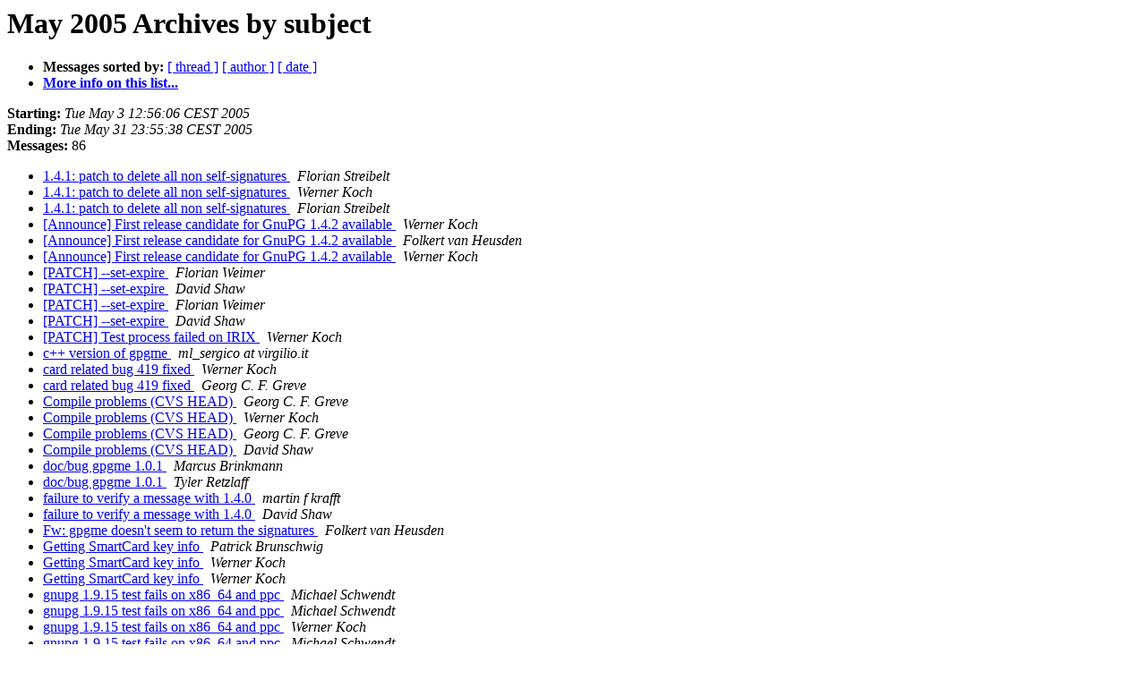

--- FILE ---
content_type: text/html
request_url: https://lists.gnutls.org/pipermail/gnupg-devel/2005-May/subject.html
body_size: 11502
content:
<!DOCTYPE HTML PUBLIC "-//W3C//DTD HTML 3.2//EN">
<HTML>
  <HEAD>
     <title>The Gnupg-devel May 2005 Archive by subject</title>
     <META NAME="robots" CONTENT="noindex,follow">
     <META http-equiv="Content-Type" content="text/html; charset=us-ascii">
  </HEAD>
  <BODY BGCOLOR="#ffffff">
      <a name="start"></A>
      <h1>May 2005 Archives by subject</h1>
      <ul>
         <li> <b>Messages sorted by:</b>
	        <a href="thread.html#start">[ thread ]</a>
		
		<a href="author.html#start">[ author ]</a>
		<a href="date.html#start">[ date ]</a>

	     <li><b><a href="http://lists.gnupg.org/mailman/listinfo/gnupg-devel">More info on this list...
                    </a></b></li>
      </ul>
      <p><b>Starting:</b> <i>Tue May  3 12:56:06 CEST 2005</i><br>
         <b>Ending:</b> <i>Tue May 31 23:55:38 CEST 2005</i><br>
         <b>Messages:</b> 86<p>
     <ul>

<LI><A HREF="022065.html">1.4.1: patch to delete all non self-signatures
</A><A NAME="22065">&nbsp;</A>
<I>Florian Streibelt
</I>

<LI><A HREF="022066.html">1.4.1: patch to delete all non self-signatures
</A><A NAME="22066">&nbsp;</A>
<I>Werner Koch
</I>

<LI><A HREF="022071.html">1.4.1: patch to delete all non self-signatures
</A><A NAME="22071">&nbsp;</A>
<I>Florian Streibelt
</I>

<LI><A HREF="022075.html">[Announce] First release candidate for GnuPG 1.4.2 available
</A><A NAME="22075">&nbsp;</A>
<I>Werner Koch
</I>

<LI><A HREF="022076.html">[Announce] First release candidate for GnuPG 1.4.2 available
</A><A NAME="22076">&nbsp;</A>
<I>Folkert van Heusden
</I>

<LI><A HREF="022077.html">[Announce] First release candidate for GnuPG 1.4.2 available
</A><A NAME="22077">&nbsp;</A>
<I>Werner Koch
</I>

<LI><A HREF="022019.html">[PATCH] --set-expire
</A><A NAME="22019">&nbsp;</A>
<I>Florian Weimer
</I>

<LI><A HREF="022021.html">[PATCH] --set-expire
</A><A NAME="22021">&nbsp;</A>
<I>David Shaw
</I>

<LI><A HREF="022024.html">[PATCH] --set-expire
</A><A NAME="22024">&nbsp;</A>
<I>Florian Weimer
</I>

<LI><A HREF="022026.html">[PATCH] --set-expire
</A><A NAME="22026">&nbsp;</A>
<I>David Shaw
</I>

<LI><A HREF="022023.html">[PATCH] Test process failed on IRIX
</A><A NAME="22023">&nbsp;</A>
<I>Werner Koch
</I>

<LI><A HREF="022092.html">c++ version of gpgme
</A><A NAME="22092">&nbsp;</A>
<I>ml_sergico at virgilio.it
</I>

<LI><A HREF="022058.html">card related bug 419 fixed
</A><A NAME="22058">&nbsp;</A>
<I>Werner Koch
</I>

<LI><A HREF="022063.html">card related bug 419 fixed
</A><A NAME="22063">&nbsp;</A>
<I>Georg C. F. Greve
</I>

<LI><A HREF="022000.html">Compile problems (CVS HEAD)
</A><A NAME="22000">&nbsp;</A>
<I>Georg C. F. Greve
</I>

<LI><A HREF="022001.html">Compile problems (CVS HEAD)
</A><A NAME="22001">&nbsp;</A>
<I>Werner Koch
</I>

<LI><A HREF="022002.html">Compile problems (CVS HEAD)
</A><A NAME="22002">&nbsp;</A>
<I>Georg C. F. Greve
</I>

<LI><A HREF="022009.html">Compile problems (CVS HEAD)
</A><A NAME="22009">&nbsp;</A>
<I>David Shaw
</I>

<LI><A HREF="022018.html">doc/bug gpgme 1.0.1
</A><A NAME="22018">&nbsp;</A>
<I>Marcus Brinkmann
</I>

<LI><A HREF="022027.html">doc/bug gpgme 1.0.1
</A><A NAME="22027">&nbsp;</A>
<I>Tyler Retzlaff
</I>

<LI><A HREF="022057.html">failure to verify a message with 1.4.0
</A><A NAME="22057">&nbsp;</A>
<I>martin f krafft
</I>

<LI><A HREF="022060.html">failure to verify a message with 1.4.0
</A><A NAME="22060">&nbsp;</A>
<I>David Shaw
</I>

<LI><A HREF="022053.html">Fw: gpgme doesn't seem to return the signatures
</A><A NAME="22053">&nbsp;</A>
<I>Folkert van Heusden
</I>

<LI><A HREF="022069.html">Getting SmartCard key info
</A><A NAME="22069">&nbsp;</A>
<I>Patrick Brunschwig
</I>

<LI><A HREF="022070.html">Getting SmartCard key info
</A><A NAME="22070">&nbsp;</A>
<I>Werner Koch
</I>

<LI><A HREF="022074.html">Getting SmartCard key info
</A><A NAME="22074">&nbsp;</A>
<I>Werner Koch
</I>

<LI><A HREF="022032.html">gnupg 1.9.15 test fails on x86_64 and ppc
</A><A NAME="22032">&nbsp;</A>
<I>Michael Schwendt
</I>

<LI><A HREF="022033.html">gnupg 1.9.15 test fails on x86_64 and ppc
</A><A NAME="22033">&nbsp;</A>
<I>Michael Schwendt
</I>

<LI><A HREF="022035.html">gnupg 1.9.15 test fails on x86_64 and ppc
</A><A NAME="22035">&nbsp;</A>
<I>Werner Koch
</I>

<LI><A HREF="022036.html">gnupg 1.9.15 test fails on x86_64 and ppc
</A><A NAME="22036">&nbsp;</A>
<I>Michael Schwendt
</I>

<LI><A HREF="022079.html">gnupg-1.4.2rc1 build feedback
</A><A NAME="22079">&nbsp;</A>
<I>Nelson H. F. Beebe
</I>

<LI><A HREF="022080.html">gnupg-1.4.2rc1 build feedback
</A><A NAME="22080">&nbsp;</A>
<I>David Shaw
</I>

<LI><A HREF="022078.html">gnupg-1.4.2rc1 build feedback: standards conformance
</A><A NAME="22078">&nbsp;</A>
<I>Nelson H. F. Beebe
</I>

<LI><A HREF="022048.html">GPG 1.4 and 2.6-style keys
</A><A NAME="22048">&nbsp;</A>
<I>Robert J. Hansen
</I>

<LI><A HREF="022049.html">GPG 1.4 and 2.6-style keys
</A><A NAME="22049">&nbsp;</A>
<I>David Shaw
</I>

<LI><A HREF="022043.html">GPGMail and the GPL?
</A><A NAME="22043">&nbsp;</A>
<I>Robert J. Hansen
</I>

<LI><A HREF="022044.html">GPGMail and the GPL?
</A><A NAME="22044">&nbsp;</A>
<I>St&#233;phane Corth&#233;sy
</I>

<LI><A HREF="022045.html">GPGMail and the GPL?
</A><A NAME="22045">&nbsp;</A>
<I>Werner Koch
</I>

<LI><A HREF="022046.html">gpgme doesn't seem to return the signatures
</A><A NAME="22046">&nbsp;</A>
<I>Folkert van Heusden
</I>

<LI><A HREF="022054.html">gpgme doesn't seem to return the signatures
</A><A NAME="22054">&nbsp;</A>
<I>Randall Wood
</I>

<LI><A HREF="022055.html">gpgme doesn't seem to return the signatures
</A><A NAME="22055">&nbsp;</A>
<I>Folkert van Heusden
</I>

<LI><A HREF="022059.html">gpgme with cgi
</A><A NAME="22059">&nbsp;</A>
<I>Cesar Henrique Keiti Kuroiwa
</I>

<LI><A HREF="022061.html">gpgme with cgi
</A><A NAME="22061">&nbsp;</A>
<I>Kurt Fitzner
</I>

<LI><A HREF="022067.html">incompatibility with PGP 8.1?
</A><A NAME="22067">&nbsp;</A>
<I>Jan
</I>

<LI><A HREF="022072.html">incompatibility with PGP 8.1?
</A><A NAME="22072">&nbsp;</A>
<I>Werner Koch
</I>

<LI><A HREF="021999.html">Key Info Before Import
</A><A NAME="21999">&nbsp;</A>
<I>Atom Smasher
</I>

<LI><A HREF="022047.html">Latest changes to scdaemon
</A><A NAME="22047">&nbsp;</A>
<I>Werner Koch
</I>

<LI><A HREF="022064.html">Latest changes to scdaemon
</A><A NAME="22064">&nbsp;</A>
<I>Werner Koch
</I>

<LI><A HREF="022160.html">No subject
</A><A NAME="22160">&nbsp;</A>
<I>
</I>

<LI><A HREF="021996.html">No validity status with expired keys
</A><A NAME="21996">&nbsp;</A>
<I>Kurt Fitzner
</I>

<LI><A HREF="022039.html">sigsuspend during gpgme_engine_check_version
</A><A NAME="22039">&nbsp;</A>
<I>Tyler Retzlaff
</I>

<LI><A HREF="022042.html">sigsuspend during gpgme_engine_check_version
</A><A NAME="22042">&nbsp;</A>
<I>&#1052;&#1072;&#1082;&#1089;&#1080;&#1084; &#1047;&#1080;&#1085;&#1072;&#1083;&#1100;
</I>

<LI><A HREF="022050.html">sigsuspend during gpgme_engine_check_version
</A><A NAME="22050">&nbsp;</A>
<I>Tyler Retzlaff
</I>

<LI><A HREF="022029.html">smartcard howto notes
</A><A NAME="22029">&nbsp;</A>
<I>Brian Gough
</I>

<LI><A HREF="022030.html">smartcard howto notes
</A><A NAME="22030">&nbsp;</A>
<I>Matthias Kirschner
</I>

<LI><A HREF="022031.html">smartcard howto notes
</A><A NAME="22031">&nbsp;</A>
<I>Matthias Kirschner
</I>

<LI><A HREF="022034.html">smartcard howto notes
</A><A NAME="22034">&nbsp;</A>
<I>Brian Gough
</I>

<LI><A HREF="022056.html">smartcard use with sylpheed-claws
</A><A NAME="22056">&nbsp;</A>
<I>Karsten Gerloff
</I>

<LI><A HREF="022062.html">smartcard use with sylpheed-claws
</A><A NAME="22062">&nbsp;</A>
<I>Werner Koch
</I>

<LI><A HREF="022068.html">smartcard use with sylpheed-claws
</A><A NAME="22068">&nbsp;</A>
<I>Karsten Gerloff
</I>

<LI><A HREF="022073.html">smartcard use with sylpheed-claws
</A><A NAME="22073">&nbsp;</A>
<I>Werner Koch
</I>

<LI><A HREF="022005.html">SmartCard: Encryption/Decryption problem
</A><A NAME="22005">&nbsp;</A>
<I>Georg C. F. Greve
</I>

<LI><A HREF="022006.html">SmartCard: Encryption/Decryption problem
</A><A NAME="22006">&nbsp;</A>
<I>Matthias Kirschner
</I>

<LI><A HREF="022012.html">SmartCard: Encryption/Decryption problem
</A><A NAME="22012">&nbsp;</A>
<I>Werner Koch
</I>

<LI><A HREF="022013.html">SmartCard: Encryption/Decryption problem
</A><A NAME="22013">&nbsp;</A>
<I>Georg C. F. Greve
</I>

<LI><A HREF="022015.html">SmartCard: Encryption/Decryption problem
</A><A NAME="22015">&nbsp;</A>
<I>Werner Koch
</I>

<LI><A HREF="022016.html">SmartCard: Encryption/Decryption problem
</A><A NAME="22016">&nbsp;</A>
<I>Georg C. F. Greve
</I>

<LI><A HREF="022020.html">SmartCard: Encryption/Decryption problem
</A><A NAME="22020">&nbsp;</A>
<I>Werner Koch
</I>

<LI><A HREF="022022.html">SmartCard: Encryption/Decryption problem
</A><A NAME="22022">&nbsp;</A>
<I>Georg C. F. Greve
</I>

<LI><A HREF="022004.html">SmartCard: USB Weirdnesses
</A><A NAME="22004">&nbsp;</A>
<I>Georg C. F. Greve
</I>

<LI><A HREF="022008.html">SmartCard: USB Weirdnesses
</A><A NAME="22008">&nbsp;</A>
<I>J. Wren Hunt
</I>

<LI><A HREF="022007.html">SmartCard: USB Weirdnesses
</A><A NAME="22007">&nbsp;</A>
<I>Georg C. F. Greve
</I>

<LI><A HREF="022011.html">SmartCard: USB Weirdnesses
</A><A NAME="22011">&nbsp;</A>
<I>Werner Koch
</I>

<LI><A HREF="022014.html">SmartCard: USB Weirdnesses
</A><A NAME="22014">&nbsp;</A>
<I>Georg C. F. Greve
</I>

<LI><A HREF="022025.html">SmartCard: USB Weirdnesses
</A><A NAME="22025">&nbsp;</A>
<I>Georg C. F. Greve
</I>

<LI><A HREF="022028.html">SmartCard: USB Weirdnesses
</A><A NAME="22028">&nbsp;</A>
<I>Werner Koch
</I>

<LI><A HREF="021997.html">strange behavior for --edit-key passwd
</A><A NAME="21997">&nbsp;</A>
<I>Joe Vender
</I>

<LI><A HREF="021998.html">strange behavior for --edit-key passwd
</A><A NAME="21998">&nbsp;</A>
<I>Joe Vender
</I>

<LI><A HREF="022003.html">strange behavior for --edit-key passwd
</A><A NAME="22003">&nbsp;</A>
<I>Joe Vender
</I>

<LI><A HREF="022037.html">Strange behaviour with different OpenPGP cards
</A><A NAME="22037">&nbsp;</A>
<I>Matthias Kirschner
</I>

<LI><A HREF="022038.html">Strange behaviour with different OpenPGP cards
</A><A NAME="22038">&nbsp;</A>
<I>Georg C. F. Greve
</I>

<LI><A HREF="022040.html">Strange behaviour with different OpenPGP cards
</A><A NAME="22040">&nbsp;</A>
<I>Matthias Kirschner
</I>

<LI><A HREF="022041.html">Strange behaviour with different OpenPGP cards
</A><A NAME="22041">&nbsp;</A>
<I>Georg C. F. Greve
</I>

<LI><A HREF="022051.html">Strange behaviour with different OpenPGP cards
</A><A NAME="22051">&nbsp;</A>
<I>Matthias Kirschner
</I>

<LI><A HREF="022052.html">Strange behaviour with different OpenPGP cards
</A><A NAME="22052">&nbsp;</A>
<I>Georg C. F. Greve
</I>

<LI><A HREF="022017.html">Tricky gpgme_wait bug.
</A><A NAME="22017">&nbsp;</A>
<I>Marcus Brinkmann
</I>

    </ul>
    <p>
      <a name="end"><b>Last message date:</b></a> 
       <i>Tue May 31 23:55:38 CEST 2005</i><br>
    <b>Archived on:</b> <i>Sat Jul  2 06:56:33 CEST 2005</i>
    <p>
   <ul>
         <li> <b>Messages sorted by:</b>
	        <a href="thread.html#start">[ thread ]</a>
		
		<a href="author.html#start">[ author ]</a>
		<a href="date.html#start">[ date ]</a>
	     <li><b><a href="http://lists.gnupg.org/mailman/listinfo/gnupg-devel">More info on this list...
                    </a></b></li>
     </ul>
     <p>
     <hr>
     <i>This archive was generated by
     Pipermail 0.09 (Mailman edition).</i>
  </BODY>
</HTML>

